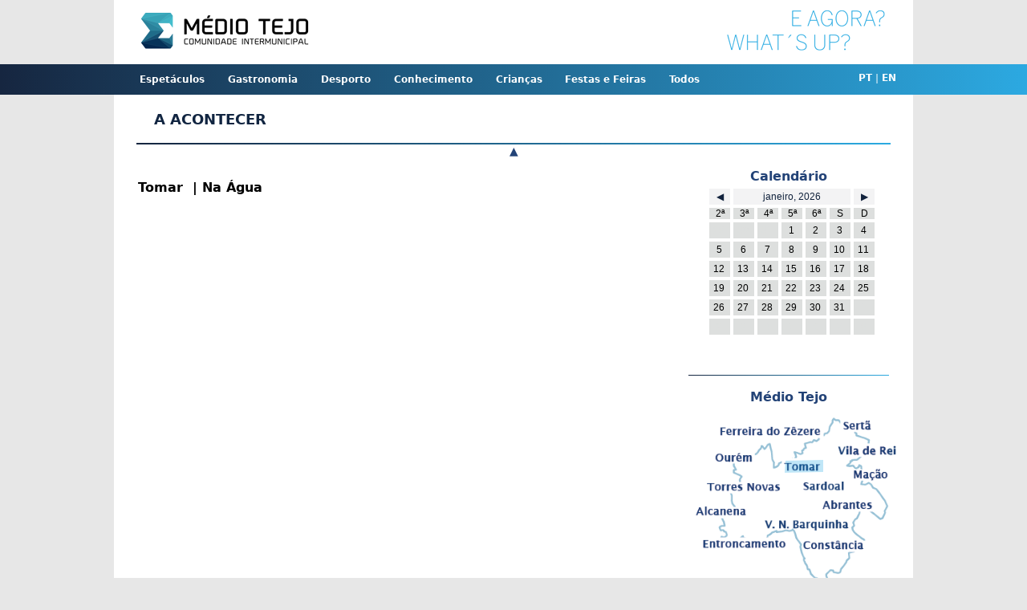

--- FILE ---
content_type: text/css
request_url: http://www.agenda.mediotejo.pt/scripts/HorizontalDropDownMenu/component.css
body_size: 2293
content:
.cbp-hrmenu {
	/*
	width: 100%;
	margin-top: 2em;
	border-bottom: 4px solid #47a3da;
	*/
	max-width:90%;
	float:left;
}

/* general ul style */
.cbp-hrmenu ul {
	margin: 0;
	padding: 0;
	list-style-type: none;
}

/* first level ul style */
.cbp-hrmenu > ul,
.cbp-hrmenu .cbp-hrsub-inner {
	/*width: 90%;*/
	max-width: 80em;
	margin: 0 auto;
	/*padding: 0 1.875em;*/
}

.cbp-hrmenu > ul > li {
	display: inline-block;
}

.cbp-hrmenu > ul > li > a {
	font-weight: 700;
	padding: 1em 1.2em;
	color: #fff;
	display: inline-block;
}

.cbp-hrmenu > ul > li > a:hover {
	color: #fff;
	background: #47a3da;
	text-decoration:none;
}

.cbp-hrmenu > ul > li.cbp-hropen a,
.cbp-hrmenu > ul > li.cbp-hropen > a:hover {
	color: #fff;
	background: #47a3da;
}

/* sub-menu */
.cbp-hrmenu .cbp-hrsub {
	display: none;
	position: absolute;
	background: #47a3da;
	/*width: 100%;*/
	/*left: 0;*/
}

.cbp-hropen .cbp-hrsub {
	display: block;
	padding-bottom: 2em;
	z-index:20;
}

.cbp-hrmenu .cbp-hrsub-inner > div {
	/*width: 33%;*/
	float: left;
	padding: 0 4em 0 1.5em;
}

.cbp-hrmenu .cbp-hrsub-inner:before,
.cbp-hrmenu .cbp-hrsub-inner:after {
	content: " ";
	display: table;
}

.cbp-hrmenu .cbp-hrsub-inner:after {
	clear: both;
}

.cbp-hrmenu .cbp-hrsub-inner > div a {
	line-height: 2em;
}

.cbp-hrsub h4 {
	color: #afdefa;
	padding: 1.5em 0 0.6em;
	margin: 0;
	font-size: 160%;
	font-weight: 300;
}

/* Examples for media queries */

@media screen and (max-width: 52.75em) { 

	.cbp-hrmenu {
		font-size: 80%;
	}

}

@media screen and (max-width: 43em) { 

	.cbp-hrmenu {
		font-size: 120%;
		border: none;
	}

	.cbp-hrmenu > ul,
	.cbp-hrmenu .cbp-hrsub-inner {
		width: 100%;
		padding: 0;
	}

	.cbp-hrmenu .cbp-hrsub-inner {
		padding: 0 2em;
		font-size: 75%;
	}

	.cbp-hrmenu > ul > li {
		display: block;
		border-bottom: 4px solid #47a3da;
	}

	.cbp-hrmenu > ul > li > a { 
		display: block;
		padding: 1em 3em;
	}

	.cbp-hrmenu .cbp-hrsub { 
		position: relative;
	}

	.cbp-hrsub h4 {
		padding-top: 0.6em;
	}

}

@media screen and (max-width: 36em) { 
	.cbp-hrmenu .cbp-hrsub-inner > div {
		width: 100%;
		float: none;
		padding: 0 2em;
	}
}



